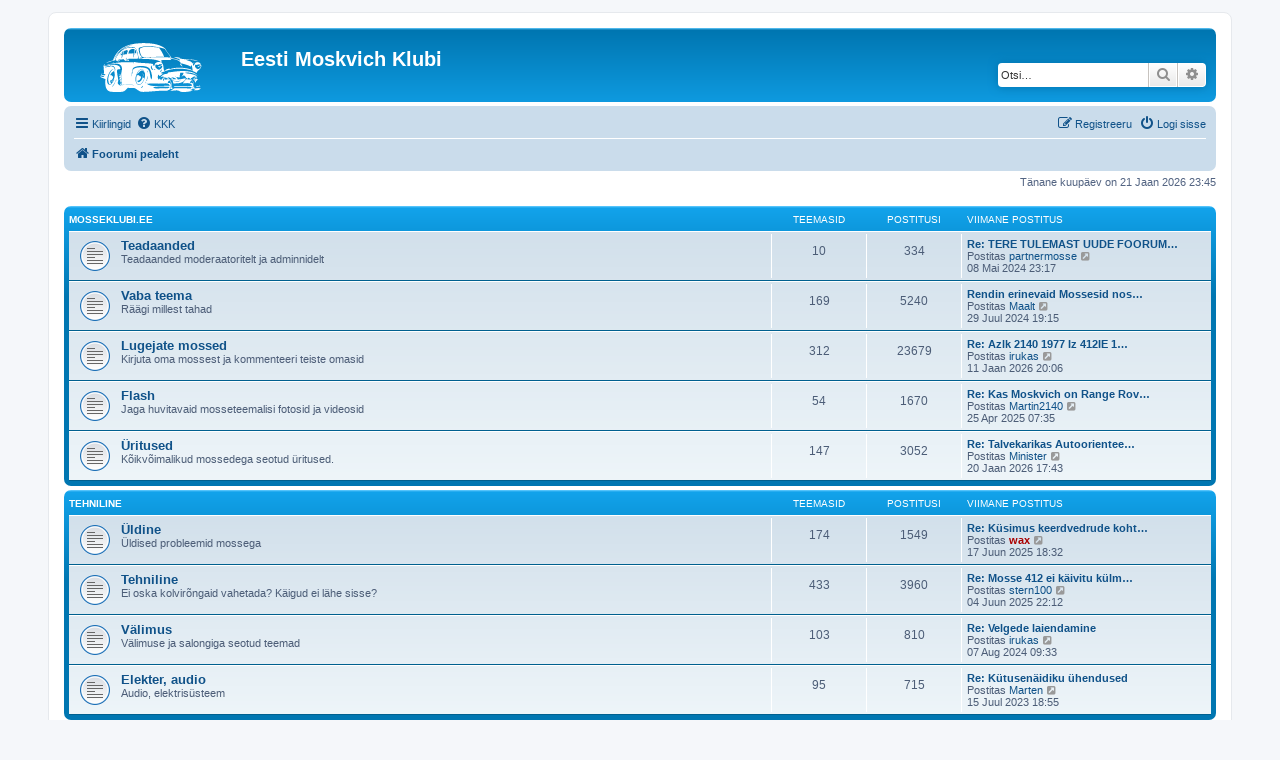

--- FILE ---
content_type: text/html; charset=UTF-8
request_url: http://www.mosseklubi.planet.ee/foorum/index.php?sid=459fa70ea644dee2f37f96254235fa7c
body_size: 5979
content:
<!DOCTYPE html>
<html dir="ltr" lang="et">
<head>
<meta charset="utf-8" />
<meta http-equiv="X-UA-Compatible" content="IE=edge">
<meta name="viewport" content="width=device-width, initial-scale=1" />

<title>Eesti Moskvich Klubi - Pealeht</title>



<!--
	phpBB style name: prosilver
	Based on style:   prosilver (this is the default phpBB3 style)
	Original author:  Tom Beddard ( http://www.subBlue.com/ )
	Modified by:
-->

<link href="./assets/css/font-awesome.min.css?assets_version=20" rel="stylesheet">
<link href="./styles/prosilver/theme/stylesheet.css?assets_version=20" rel="stylesheet">
<link href="./styles/prosilver/theme/et/stylesheet.css?assets_version=20" rel="stylesheet">




<!--[if lte IE 9]>
	<link href="./styles/prosilver/theme/tweaks.css?assets_version=20" rel="stylesheet">
<![endif]-->





</head>
<body id="phpbb" class="nojs notouch section-index ltr ">


<div id="wrap" class="wrap">
	<a id="top" class="top-anchor" accesskey="t"></a>
	<div id="page-header">
		<div class="headerbar" role="banner">
					<div class="inner">

			<div id="site-description" class="site-description">
		<a id="logo" class="logo" href="./index.php?sid=5545f9a0c357f4003d96df486334fde8" title="Foorumi pealeht">
					<span class="site_logo"></span>
				</a>
				<h1>Eesti Moskvich Klubi</h1>
				<p></p>
				<p class="skiplink"><a href="#start_here">Jäta vahele kuni sisuni</a></p>
			</div>

									<div id="search-box" class="search-box search-header" role="search">
				<form action="./search.php?sid=5545f9a0c357f4003d96df486334fde8" method="get" id="search">
				<fieldset>
					<input name="keywords" id="keywords" type="search" maxlength="128" title="Otsi märksõnu" class="inputbox search tiny" size="20" value="" placeholder="Otsi…" />
					<button class="button button-search" type="submit" title="Otsi">
						<i class="icon fa-search fa-fw" aria-hidden="true"></i><span class="sr-only">Otsi</span>
					</button>
					<a href="./search.php?sid=5545f9a0c357f4003d96df486334fde8" class="button button-search-end" title="Täiendatud otsing">
						<i class="icon fa-cog fa-fw" aria-hidden="true"></i><span class="sr-only">Täiendatud otsing</span>
					</a>
					<input type="hidden" name="sid" value="5545f9a0c357f4003d96df486334fde8" />

				</fieldset>
				</form>
			</div>
						
			</div>
					</div>
				<div class="navbar" role="navigation">
	<div class="inner">

	<ul id="nav-main" class="nav-main linklist" role="menubar">

		<li id="quick-links" class="quick-links dropdown-container responsive-menu" data-skip-responsive="true">
			<a href="#" class="dropdown-trigger">
				<i class="icon fa-bars fa-fw" aria-hidden="true"></i><span>Kiirlingid</span>
			</a>
			<div class="dropdown">
				<div class="pointer"><div class="pointer-inner"></div></div>
				<ul class="dropdown-contents" role="menu">
					
											<li class="separator"></li>
																									<li>
								<a href="./search.php?search_id=unanswered&amp;sid=5545f9a0c357f4003d96df486334fde8" role="menuitem">
									<i class="icon fa-file-o fa-fw icon-gray" aria-hidden="true"></i><span>Vaata vastamata teemasi</span>
								</a>
							</li>
							<li>
								<a href="./search.php?search_id=active_topics&amp;sid=5545f9a0c357f4003d96df486334fde8" role="menuitem">
									<i class="icon fa-file-o fa-fw icon-blue" aria-hidden="true"></i><span>Vaata aktiivseid teemasid</span>
								</a>
							</li>
							<li class="separator"></li>
							<li>
								<a href="./search.php?sid=5545f9a0c357f4003d96df486334fde8" role="menuitem">
									<i class="icon fa-search fa-fw" aria-hidden="true"></i><span>Otsi</span>
								</a>
							</li>
					
										<li class="separator"></li>

									</ul>
			</div>
		</li>

				<li data-skip-responsive="true">
			<a href="/foorum/app.php/help/faq?sid=5545f9a0c357f4003d96df486334fde8" rel="help" title="Korduma Kippuvad Küsimused" role="menuitem">
				<i class="icon fa-question-circle fa-fw" aria-hidden="true"></i><span>KKK</span>
			</a>
		</li>
						
			<li class="rightside"  data-skip-responsive="true">
			<a href="./ucp.php?mode=login&amp;redirect=index.php&amp;sid=5545f9a0c357f4003d96df486334fde8" title="Logi sisse" accesskey="x" role="menuitem">
				<i class="icon fa-power-off fa-fw" aria-hidden="true"></i><span>Logi sisse</span>
			</a>
		</li>
					<li class="rightside" data-skip-responsive="true">
				<a href="./ucp.php?mode=register&amp;sid=5545f9a0c357f4003d96df486334fde8" role="menuitem">
					<i class="icon fa-pencil-square-o  fa-fw" aria-hidden="true"></i><span>Registreeru</span>
				</a>
			</li>
						</ul>

	<ul id="nav-breadcrumbs" class="nav-breadcrumbs linklist navlinks" role="menubar">
				
		
		<li class="breadcrumbs" itemscope itemtype="https://schema.org/BreadcrumbList">

			
							<span class="crumb" itemtype="https://schema.org/ListItem" itemprop="itemListElement" itemscope><a itemprop="item" href="./index.php?sid=5545f9a0c357f4003d96df486334fde8" accesskey="h" data-navbar-reference="index"><i class="icon fa-home fa-fw"></i><span itemprop="name">Foorumi pealeht</span></a><meta itemprop="position" content="1" /></span>

			
					</li>

		
					<li class="rightside responsive-search">
				<a href="./search.php?sid=5545f9a0c357f4003d96df486334fde8" title="Vaata täiendatud otsingu valikuid" role="menuitem">
					<i class="icon fa-search fa-fw" aria-hidden="true"></i><span class="sr-only">Otsi</span>
				</a>
			</li>
			</ul>

	</div>
</div>
	</div>

	
	<a id="start_here" class="anchor"></a>
	<div id="page-body" class="page-body" role="main">
		
		
<p class="right responsive-center time">Tänane kuupäev on 21 Jaan 2026 23:45</p>



	
				<div class="forabg">
			<div class="inner">
			<ul class="topiclist">
				<li class="header">
										<dl class="row-item">
						<dt><div class="list-inner"><a href="./viewforum.php?f=1&amp;sid=5545f9a0c357f4003d96df486334fde8">Mosseklubi.ee</a></div></dt>
						<dd class="topics">Teemasid</dd>
						<dd class="posts">Postitusi</dd>
						<dd class="lastpost"><span>Viimane postitus</span></dd>
					</dl>
									</li>
			</ul>
			<ul class="topiclist forums">
		
	
	
	
			
					<li class="row">
						<dl class="row-item forum_read">
				<dt title="Pole lugemata postitusi">
										<div class="list-inner">
																		<a href="./viewforum.php?f=2&amp;sid=5545f9a0c357f4003d96df486334fde8" class="forumtitle">Teadaanded</a>
						<br />Teadaanded moderaatoritelt ja adminnidelt												
												<div class="responsive-show" style="display: none;">
															Teemasid: <strong>10</strong>
													</div>
											</div>
				</dt>
									<dd class="topics">10 <dfn>Teemasid</dfn></dd>
					<dd class="posts">334 <dfn>Postitusi</dfn></dd>
					<dd class="lastpost">
						<span>
																						<dfn>Viimane postitus</dfn>
																										<a href="./viewtopic.php?p=62595&amp;sid=5545f9a0c357f4003d96df486334fde8#p62595" title="Re: TERE TULEMAST UUDE FOORUMISSE!" class="lastsubject">Re: TERE TULEMAST UUDE FOORUM…</a> <br />
																	Postitas <a href="./memberlist.php?mode=viewprofile&amp;u=79&amp;sid=5545f9a0c357f4003d96df486334fde8" class="username">partnermosse</a>																	<a href="./viewtopic.php?p=62595&amp;sid=5545f9a0c357f4003d96df486334fde8#p62595" title="Vaata viimast postitust">
										<i class="icon fa-external-link-square fa-fw icon-lightgray icon-md" aria-hidden="true"></i><span class="sr-only">Vaata viimast postitust</span>
									</a>
																<br /><time datetime="2024-05-08T20:17:01+00:00">08 Mai 2024 23:17</time>
													</span>
					</dd>
							</dl>
					</li>
			
	
	
			
					<li class="row">
						<dl class="row-item forum_read">
				<dt title="Pole lugemata postitusi">
										<div class="list-inner">
																		<a href="./viewforum.php?f=3&amp;sid=5545f9a0c357f4003d96df486334fde8" class="forumtitle">Vaba teema</a>
						<br />Räägi millest tahad												
												<div class="responsive-show" style="display: none;">
															Teemasid: <strong>169</strong>
													</div>
											</div>
				</dt>
									<dd class="topics">169 <dfn>Teemasid</dfn></dd>
					<dd class="posts">5240 <dfn>Postitusi</dfn></dd>
					<dd class="lastpost">
						<span>
																						<dfn>Viimane postitus</dfn>
																										<a href="./viewtopic.php?p=62627&amp;sid=5545f9a0c357f4003d96df486334fde8#p62627" title="Rendin erinevaid Mossesid nostalgiahuvilistele" class="lastsubject">Rendin erinevaid Mossesid nos…</a> <br />
																	Postitas <a href="./memberlist.php?mode=viewprofile&amp;u=4452&amp;sid=5545f9a0c357f4003d96df486334fde8" class="username">Maalt</a>																	<a href="./viewtopic.php?p=62627&amp;sid=5545f9a0c357f4003d96df486334fde8#p62627" title="Vaata viimast postitust">
										<i class="icon fa-external-link-square fa-fw icon-lightgray icon-md" aria-hidden="true"></i><span class="sr-only">Vaata viimast postitust</span>
									</a>
																<br /><time datetime="2024-07-29T16:15:53+00:00">29 Juul 2024 19:15</time>
													</span>
					</dd>
							</dl>
					</li>
			
	
	
			
					<li class="row">
						<dl class="row-item forum_read">
				<dt title="Pole lugemata postitusi">
										<div class="list-inner">
																		<a href="./viewforum.php?f=6&amp;sid=5545f9a0c357f4003d96df486334fde8" class="forumtitle">Lugejate mossed</a>
						<br />Kirjuta oma mossest ja kommenteeri teiste omasid												
												<div class="responsive-show" style="display: none;">
															Teemasid: <strong>312</strong>
													</div>
											</div>
				</dt>
									<dd class="topics">312 <dfn>Teemasid</dfn></dd>
					<dd class="posts">23679 <dfn>Postitusi</dfn></dd>
					<dd class="lastpost">
						<span>
																						<dfn>Viimane postitus</dfn>
																										<a href="./viewtopic.php?p=62782&amp;sid=5545f9a0c357f4003d96df486334fde8#p62782" title="Re: Azlk 2140 1977 Iz 412IE 1982 Matu" class="lastsubject">Re: Azlk 2140 1977 Iz 412IE 1…</a> <br />
																	Postitas <a href="./memberlist.php?mode=viewprofile&amp;u=2673&amp;sid=5545f9a0c357f4003d96df486334fde8" class="username">irukas</a>																	<a href="./viewtopic.php?p=62782&amp;sid=5545f9a0c357f4003d96df486334fde8#p62782" title="Vaata viimast postitust">
										<i class="icon fa-external-link-square fa-fw icon-lightgray icon-md" aria-hidden="true"></i><span class="sr-only">Vaata viimast postitust</span>
									</a>
																<br /><time datetime="2026-01-11T17:06:15+00:00">11 Jaan 2026 20:06</time>
													</span>
					</dd>
							</dl>
					</li>
			
	
	
			
					<li class="row">
						<dl class="row-item forum_read">
				<dt title="Pole lugemata postitusi">
										<div class="list-inner">
																		<a href="./viewforum.php?f=4&amp;sid=5545f9a0c357f4003d96df486334fde8" class="forumtitle">Flash</a>
						<br />Jaga huvitavaid mosseteemalisi fotosid ja videosid												
												<div class="responsive-show" style="display: none;">
															Teemasid: <strong>54</strong>
													</div>
											</div>
				</dt>
									<dd class="topics">54 <dfn>Teemasid</dfn></dd>
					<dd class="posts">1670 <dfn>Postitusi</dfn></dd>
					<dd class="lastpost">
						<span>
																						<dfn>Viimane postitus</dfn>
																										<a href="./viewtopic.php?p=62710&amp;sid=5545f9a0c357f4003d96df486334fde8#p62710" title="Re: Kas Moskvich on Range Rover" class="lastsubject">Re: Kas Moskvich on Range Rov…</a> <br />
																	Postitas <a href="./memberlist.php?mode=viewprofile&amp;u=5053&amp;sid=5545f9a0c357f4003d96df486334fde8" class="username">Martin2140</a>																	<a href="./viewtopic.php?p=62710&amp;sid=5545f9a0c357f4003d96df486334fde8#p62710" title="Vaata viimast postitust">
										<i class="icon fa-external-link-square fa-fw icon-lightgray icon-md" aria-hidden="true"></i><span class="sr-only">Vaata viimast postitust</span>
									</a>
																<br /><time datetime="2025-04-25T04:35:23+00:00">25 Apr 2025 07:35</time>
													</span>
					</dd>
							</dl>
					</li>
			
	
	
			
					<li class="row">
						<dl class="row-item forum_read">
				<dt title="Pole lugemata postitusi">
										<div class="list-inner">
																		<a href="./viewforum.php?f=5&amp;sid=5545f9a0c357f4003d96df486334fde8" class="forumtitle">Üritused</a>
						<br />Kõikvõimalikud mossedega seotud üritused.												
												<div class="responsive-show" style="display: none;">
															Teemasid: <strong>147</strong>
													</div>
											</div>
				</dt>
									<dd class="topics">147 <dfn>Teemasid</dfn></dd>
					<dd class="posts">3052 <dfn>Postitusi</dfn></dd>
					<dd class="lastpost">
						<span>
																						<dfn>Viimane postitus</dfn>
																										<a href="./viewtopic.php?p=62785&amp;sid=5545f9a0c357f4003d96df486334fde8#p62785" title="Re: Talvekarikas Autoorienteerumises - 2. etapp 24.01.26" class="lastsubject">Re: Talvekarikas Autoorientee…</a> <br />
																	Postitas <a href="./memberlist.php?mode=viewprofile&amp;u=791&amp;sid=5545f9a0c357f4003d96df486334fde8" class="username">Minister</a>																	<a href="./viewtopic.php?p=62785&amp;sid=5545f9a0c357f4003d96df486334fde8#p62785" title="Vaata viimast postitust">
										<i class="icon fa-external-link-square fa-fw icon-lightgray icon-md" aria-hidden="true"></i><span class="sr-only">Vaata viimast postitust</span>
									</a>
																<br /><time datetime="2026-01-20T14:43:28+00:00">20 Jaan 2026 17:43</time>
													</span>
					</dd>
							</dl>
					</li>
			
	
				</ul>

			</div>
		</div>
	
				<div class="forabg">
			<div class="inner">
			<ul class="topiclist">
				<li class="header">
										<dl class="row-item">
						<dt><div class="list-inner"><a href="./viewforum.php?f=7&amp;sid=5545f9a0c357f4003d96df486334fde8">Tehniline</a></div></dt>
						<dd class="topics">Teemasid</dd>
						<dd class="posts">Postitusi</dd>
						<dd class="lastpost"><span>Viimane postitus</span></dd>
					</dl>
									</li>
			</ul>
			<ul class="topiclist forums">
		
	
	
	
			
					<li class="row">
						<dl class="row-item forum_read">
				<dt title="Pole lugemata postitusi">
										<div class="list-inner">
																		<a href="./viewforum.php?f=8&amp;sid=5545f9a0c357f4003d96df486334fde8" class="forumtitle">Üldine</a>
						<br />Üldised probleemid mossega												
												<div class="responsive-show" style="display: none;">
															Teemasid: <strong>174</strong>
													</div>
											</div>
				</dt>
									<dd class="topics">174 <dfn>Teemasid</dfn></dd>
					<dd class="posts">1549 <dfn>Postitusi</dfn></dd>
					<dd class="lastpost">
						<span>
																						<dfn>Viimane postitus</dfn>
																										<a href="./viewtopic.php?p=62732&amp;sid=5545f9a0c357f4003d96df486334fde8#p62732" title="Re: Küsimus keerdvedrude kohta!" class="lastsubject">Re: Küsimus keerdvedrude koht…</a> <br />
																	Postitas <a href="./memberlist.php?mode=viewprofile&amp;u=2&amp;sid=5545f9a0c357f4003d96df486334fde8" style="color: #AA0000;" class="username-coloured">wax</a>																	<a href="./viewtopic.php?p=62732&amp;sid=5545f9a0c357f4003d96df486334fde8#p62732" title="Vaata viimast postitust">
										<i class="icon fa-external-link-square fa-fw icon-lightgray icon-md" aria-hidden="true"></i><span class="sr-only">Vaata viimast postitust</span>
									</a>
																<br /><time datetime="2025-06-17T15:32:55+00:00">17 Juun 2025 18:32</time>
													</span>
					</dd>
							</dl>
					</li>
			
	
	
			
					<li class="row">
						<dl class="row-item forum_read">
				<dt title="Pole lugemata postitusi">
										<div class="list-inner">
																		<a href="./viewforum.php?f=9&amp;sid=5545f9a0c357f4003d96df486334fde8" class="forumtitle">Tehniline</a>
						<br />Ei oska kolvirõngaid vahetada? Käigud ei lähe sisse?												
												<div class="responsive-show" style="display: none;">
															Teemasid: <strong>433</strong>
													</div>
											</div>
				</dt>
									<dd class="topics">433 <dfn>Teemasid</dfn></dd>
					<dd class="posts">3960 <dfn>Postitusi</dfn></dd>
					<dd class="lastpost">
						<span>
																						<dfn>Viimane postitus</dfn>
																										<a href="./viewtopic.php?p=62728&amp;sid=5545f9a0c357f4003d96df486334fde8#p62728" title="Re: Mosse 412 ei käivitu külma mootoriga" class="lastsubject">Re: Mosse 412 ei käivitu külm…</a> <br />
																	Postitas <a href="./memberlist.php?mode=viewprofile&amp;u=259&amp;sid=5545f9a0c357f4003d96df486334fde8" class="username">stern100</a>																	<a href="./viewtopic.php?p=62728&amp;sid=5545f9a0c357f4003d96df486334fde8#p62728" title="Vaata viimast postitust">
										<i class="icon fa-external-link-square fa-fw icon-lightgray icon-md" aria-hidden="true"></i><span class="sr-only">Vaata viimast postitust</span>
									</a>
																<br /><time datetime="2025-06-04T19:12:59+00:00">04 Juun 2025 22:12</time>
													</span>
					</dd>
							</dl>
					</li>
			
	
	
			
					<li class="row">
						<dl class="row-item forum_read">
				<dt title="Pole lugemata postitusi">
										<div class="list-inner">
																		<a href="./viewforum.php?f=10&amp;sid=5545f9a0c357f4003d96df486334fde8" class="forumtitle">Välimus</a>
						<br />Välimuse ja salongiga seotud teemad												
												<div class="responsive-show" style="display: none;">
															Teemasid: <strong>103</strong>
													</div>
											</div>
				</dt>
									<dd class="topics">103 <dfn>Teemasid</dfn></dd>
					<dd class="posts">810 <dfn>Postitusi</dfn></dd>
					<dd class="lastpost">
						<span>
																						<dfn>Viimane postitus</dfn>
																										<a href="./viewtopic.php?p=62636&amp;sid=5545f9a0c357f4003d96df486334fde8#p62636" title="Re: Velgede laiendamine" class="lastsubject">Re: Velgede laiendamine</a> <br />
																	Postitas <a href="./memberlist.php?mode=viewprofile&amp;u=2673&amp;sid=5545f9a0c357f4003d96df486334fde8" class="username">irukas</a>																	<a href="./viewtopic.php?p=62636&amp;sid=5545f9a0c357f4003d96df486334fde8#p62636" title="Vaata viimast postitust">
										<i class="icon fa-external-link-square fa-fw icon-lightgray icon-md" aria-hidden="true"></i><span class="sr-only">Vaata viimast postitust</span>
									</a>
																<br /><time datetime="2024-08-07T06:33:15+00:00">07 Aug 2024 09:33</time>
													</span>
					</dd>
							</dl>
					</li>
			
	
	
			
					<li class="row">
						<dl class="row-item forum_read">
				<dt title="Pole lugemata postitusi">
										<div class="list-inner">
																		<a href="./viewforum.php?f=11&amp;sid=5545f9a0c357f4003d96df486334fde8" class="forumtitle">Elekter, audio</a>
						<br />Audio, elektrisüsteem												
												<div class="responsive-show" style="display: none;">
															Teemasid: <strong>95</strong>
													</div>
											</div>
				</dt>
									<dd class="topics">95 <dfn>Teemasid</dfn></dd>
					<dd class="posts">715 <dfn>Postitusi</dfn></dd>
					<dd class="lastpost">
						<span>
																						<dfn>Viimane postitus</dfn>
																										<a href="./viewtopic.php?p=62486&amp;sid=5545f9a0c357f4003d96df486334fde8#p62486" title="Re: Kütusenäidiku ühendused" class="lastsubject">Re: Kütusenäidiku ühendused</a> <br />
																	Postitas <a href="./memberlist.php?mode=viewprofile&amp;u=6089&amp;sid=5545f9a0c357f4003d96df486334fde8" class="username">Marten</a>																	<a href="./viewtopic.php?p=62486&amp;sid=5545f9a0c357f4003d96df486334fde8#p62486" title="Vaata viimast postitust">
										<i class="icon fa-external-link-square fa-fw icon-lightgray icon-md" aria-hidden="true"></i><span class="sr-only">Vaata viimast postitust</span>
									</a>
																<br /><time datetime="2023-07-15T15:55:45+00:00">15 Juul 2023 18:55</time>
													</span>
					</dd>
							</dl>
					</li>
			
	
				</ul>

			</div>
		</div>
	
				<div class="forabg">
			<div class="inner">
			<ul class="topiclist">
				<li class="header">
										<dl class="row-item">
						<dt><div class="list-inner"><a href="./viewforum.php?f=12&amp;sid=5545f9a0c357f4003d96df486334fde8">Turg</a></div></dt>
						<dd class="topics">Teemasid</dd>
						<dd class="posts">Postitusi</dd>
						<dd class="lastpost"><span>Viimane postitus</span></dd>
					</dl>
									</li>
			</ul>
			<ul class="topiclist forums">
		
	
	
	
			
					<li class="row">
						<dl class="row-item forum_read">
				<dt title="Pole lugemata postitusi">
										<div class="list-inner">
																		<a href="./viewforum.php?f=13&amp;sid=5545f9a0c357f4003d96df486334fde8" class="forumtitle">Müük: Mossed</a>
																		
												<div class="responsive-show" style="display: none;">
													</div>
											</div>
				</dt>
									<dd class="topics">0 <dfn>Teemasid</dfn></dd>
					<dd class="posts">0 <dfn>Postitusi</dfn></dd>
					<dd class="lastpost">
						<span>
																													Postitused puuduvad
																				</span>
					</dd>
							</dl>
					</li>
			
	
	
			
					<li class="row">
						<dl class="row-item forum_read">
				<dt title="Pole lugemata postitusi">
										<div class="list-inner">
																		<a href="./viewforum.php?f=23&amp;sid=5545f9a0c357f4003d96df486334fde8" class="forumtitle">Ost: Mossed</a>
																		
												<div class="responsive-show" style="display: none;">
															Teemasid: <strong>16</strong>
													</div>
											</div>
				</dt>
									<dd class="topics">16 <dfn>Teemasid</dfn></dd>
					<dd class="posts">31 <dfn>Postitusi</dfn></dd>
					<dd class="lastpost">
						<span>
																						<dfn>Viimane postitus</dfn>
																										<a href="./viewtopic.php?p=62767&amp;sid=5545f9a0c357f4003d96df486334fde8#p62767" title="Re: O: dokumendid kerenumbritega MNT registris" class="lastsubject">Re: O: dokumendid kerenumbrit…</a> <br />
																	Postitas <a href="./memberlist.php?mode=viewprofile&amp;u=2&amp;sid=5545f9a0c357f4003d96df486334fde8" style="color: #AA0000;" class="username-coloured">wax</a>																	<a href="./viewtopic.php?p=62767&amp;sid=5545f9a0c357f4003d96df486334fde8#p62767" title="Vaata viimast postitust">
										<i class="icon fa-external-link-square fa-fw icon-lightgray icon-md" aria-hidden="true"></i><span class="sr-only">Vaata viimast postitust</span>
									</a>
																<br /><time datetime="2025-11-26T07:46:41+00:00">26 Nov 2025 10:46</time>
													</span>
					</dd>
							</dl>
					</li>
			
	
	
			
					<li class="row">
						<dl class="row-item forum_read">
				<dt title="Pole lugemata postitusi">
										<div class="list-inner">
																		<a href="./viewforum.php?f=14&amp;sid=5545f9a0c357f4003d96df486334fde8" class="forumtitle">Müük: Varuosad</a>
																		
												<div class="responsive-show" style="display: none;">
															Teemasid: <strong>5</strong>
													</div>
											</div>
				</dt>
									<dd class="topics">5 <dfn>Teemasid</dfn></dd>
					<dd class="posts">859 <dfn>Postitusi</dfn></dd>
					<dd class="lastpost">
						<span>
																						<dfn>Viimane postitus</dfn>
																										<a href="./viewtopic.php?p=62756&amp;sid=5545f9a0c357f4003d96df486334fde8#p62756" title="M: 2140, 412 jms karburaartor, UUS!" class="lastsubject">M: 2140, 412 jms karburaartor…</a> <br />
																	Postitas <a href="./memberlist.php?mode=viewprofile&amp;u=6271&amp;sid=5545f9a0c357f4003d96df486334fde8" class="username">Kalapihlakas</a>																	<a href="./viewtopic.php?p=62756&amp;sid=5545f9a0c357f4003d96df486334fde8#p62756" title="Vaata viimast postitust">
										<i class="icon fa-external-link-square fa-fw icon-lightgray icon-md" aria-hidden="true"></i><span class="sr-only">Vaata viimast postitust</span>
									</a>
																<br /><time datetime="2025-10-08T06:02:10+00:00">08 Okt 2025 09:02</time>
													</span>
					</dd>
							</dl>
					</li>
			
	
	
			
					<li class="row">
						<dl class="row-item forum_read">
				<dt title="Pole lugemata postitusi">
										<div class="list-inner">
																		<a href="./viewforum.php?f=24&amp;sid=5545f9a0c357f4003d96df486334fde8" class="forumtitle">Ost: Varuosad</a>
																		
												<div class="responsive-show" style="display: none;">
															Teemasid: <strong>36</strong>
													</div>
											</div>
				</dt>
									<dd class="topics">36 <dfn>Teemasid</dfn></dd>
					<dd class="posts">78 <dfn>Postitusi</dfn></dd>
					<dd class="lastpost">
						<span>
																						<dfn>Viimane postitus</dfn>
																										<a href="./viewtopic.php?p=62763&amp;sid=5545f9a0c357f4003d96df486334fde8#p62763" title="Re: O: moskvits 401 kõrvalistuja poolse ukseklaasi" class="lastsubject">Re: O: moskvits 401 kõrvalist…</a> <br />
																	Postitas <a href="./memberlist.php?mode=viewprofile&amp;u=6311&amp;sid=5545f9a0c357f4003d96df486334fde8" class="username">raimondxc</a>																	<a href="./viewtopic.php?p=62763&amp;sid=5545f9a0c357f4003d96df486334fde8#p62763" title="Vaata viimast postitust">
										<i class="icon fa-external-link-square fa-fw icon-lightgray icon-md" aria-hidden="true"></i><span class="sr-only">Vaata viimast postitust</span>
									</a>
																<br /><time datetime="2025-11-03T11:34:10+00:00">03 Nov 2025 14:34</time>
													</span>
					</dd>
							</dl>
					</li>
			
	
	
			
					<li class="row">
						<dl class="row-item forum_read">
				<dt title="Pole lugemata postitusi">
										<div class="list-inner">
																		<a href="./viewforum.php?f=15&amp;sid=5545f9a0c357f4003d96df486334fde8" class="forumtitle">Müük: Rehvid-veljed</a>
																		
												<div class="responsive-show" style="display: none;">
													</div>
											</div>
				</dt>
									<dd class="topics">0 <dfn>Teemasid</dfn></dd>
					<dd class="posts">0 <dfn>Postitusi</dfn></dd>
					<dd class="lastpost">
						<span>
																													Postitused puuduvad
																				</span>
					</dd>
							</dl>
					</li>
			
	
	
			
					<li class="row">
						<dl class="row-item forum_read">
				<dt title="Pole lugemata postitusi">
										<div class="list-inner">
																		<a href="./viewforum.php?f=25&amp;sid=5545f9a0c357f4003d96df486334fde8" class="forumtitle">Ost: Rehvid-veljed</a>
																		
												<div class="responsive-show" style="display: none;">
															Teemasid: <strong>6</strong>
													</div>
											</div>
				</dt>
									<dd class="topics">6 <dfn>Teemasid</dfn></dd>
					<dd class="posts">10 <dfn>Postitusi</dfn></dd>
					<dd class="lastpost">
						<span>
																						<dfn>Viimane postitus</dfn>
																										<a href="./viewtopic.php?p=62565&amp;sid=5545f9a0c357f4003d96df486334fde8#p62565" title="O: 5x114,3 13'' velgi 2tk" class="lastsubject">O: 5x114,3 13'' velgi 2tk</a> <br />
																	Postitas <a href="./memberlist.php?mode=viewprofile&amp;u=1962&amp;sid=5545f9a0c357f4003d96df486334fde8" class="username">franck1</a>																	<a href="./viewtopic.php?p=62565&amp;sid=5545f9a0c357f4003d96df486334fde8#p62565" title="Vaata viimast postitust">
										<i class="icon fa-external-link-square fa-fw icon-lightgray icon-md" aria-hidden="true"></i><span class="sr-only">Vaata viimast postitust</span>
									</a>
																<br /><time datetime="2024-02-26T08:25:28+00:00">26 Veebr 2024 11:25</time>
													</span>
					</dd>
							</dl>
					</li>
			
	
	
			
					<li class="row">
						<dl class="row-item forum_read">
				<dt title="Pole lugemata postitusi">
										<div class="list-inner">
																		<a href="./viewforum.php?f=16&amp;sid=5545f9a0c357f4003d96df486334fde8" class="forumtitle">Muu</a>
						<br />Kõik muu kraam, mis teiste alateemade alla ei sobi või pole Mossedega seotud.												
												<div class="responsive-show" style="display: none;">
															Teemasid: <strong>1</strong>
													</div>
											</div>
				</dt>
									<dd class="topics">1 <dfn>Teemasid</dfn></dd>
					<dd class="posts">1 <dfn>Postitusi</dfn></dd>
					<dd class="lastpost">
						<span>
																						<dfn>Viimane postitus</dfn>
																										<a href="./viewtopic.php?p=62719&amp;sid=5545f9a0c357f4003d96df486334fde8#p62719" title="Müüa katuse raam." class="lastsubject">Müüa katuse raam.</a> <br />
																	Postitas <a href="./memberlist.php?mode=viewprofile&amp;u=1023&amp;sid=5545f9a0c357f4003d96df486334fde8" class="username">neemos</a>																	<a href="./viewtopic.php?p=62719&amp;sid=5545f9a0c357f4003d96df486334fde8#p62719" title="Vaata viimast postitust">
										<i class="icon fa-external-link-square fa-fw icon-lightgray icon-md" aria-hidden="true"></i><span class="sr-only">Vaata viimast postitust</span>
									</a>
																<br /><time datetime="2025-05-11T05:33:58+00:00">11 Mai 2025 08:33</time>
													</span>
					</dd>
							</dl>
					</li>
			
	
				</ul>

			</div>
		</div>
	
				<div class="forabg">
			<div class="inner">
			<ul class="topiclist">
				<li class="header">
										<dl class="row-item">
						<dt><div class="list-inner"><a href="./viewforum.php?f=17&amp;sid=5545f9a0c357f4003d96df486334fde8">Foorum</a></div></dt>
						<dd class="topics">Teemasid</dd>
						<dd class="posts">Postitusi</dd>
						<dd class="lastpost"><span>Viimane postitus</span></dd>
					</dl>
									</li>
			</ul>
			<ul class="topiclist forums">
		
	
	
	
			
					<li class="row">
						<dl class="row-item forum_read">
				<dt title="Pole lugemata postitusi">
										<div class="list-inner">
																		<a href="./viewforum.php?f=18&amp;sid=5545f9a0c357f4003d96df486334fde8" class="forumtitle">Foorumiga seotud probleemid ja ettepanekud</a>
																		
												<div class="responsive-show" style="display: none;">
															Teemasid: <strong>7</strong>
													</div>
											</div>
				</dt>
									<dd class="topics">7 <dfn>Teemasid</dfn></dd>
					<dd class="posts">159 <dfn>Postitusi</dfn></dd>
					<dd class="lastpost">
						<span>
																						<dfn>Viimane postitus</dfn>
																										<a href="./viewtopic.php?p=60295&amp;sid=5545f9a0c357f4003d96df486334fde8#p60295" title="Re: Uue foorumi vead" class="lastsubject">Re: Uue foorumi vead</a> <br />
																	Postitas <a href="./memberlist.php?mode=viewprofile&amp;u=2&amp;sid=5545f9a0c357f4003d96df486334fde8" style="color: #AA0000;" class="username-coloured">wax</a>																	<a href="./viewtopic.php?p=60295&amp;sid=5545f9a0c357f4003d96df486334fde8#p60295" title="Vaata viimast postitust">
										<i class="icon fa-external-link-square fa-fw icon-lightgray icon-md" aria-hidden="true"></i><span class="sr-only">Vaata viimast postitust</span>
									</a>
																<br /><time datetime="2019-05-28T14:47:30+00:00">28 Mai 2019 17:47</time>
													</span>
					</dd>
							</dl>
					</li>
			
				</ul>

			</div>
		</div>
		


	<form method="post" action="./ucp.php?mode=login&amp;sid=5545f9a0c357f4003d96df486334fde8" class="headerspace">
	<h3><a href="./ucp.php?mode=login&amp;redirect=index.php&amp;sid=5545f9a0c357f4003d96df486334fde8">Logi sisse</a>&nbsp; &bull; &nbsp;<a href="./ucp.php?mode=register&amp;sid=5545f9a0c357f4003d96df486334fde8">Registreeru</a></h3>
		<fieldset class="quick-login">
			<label for="username"><span>Kasutajanimi:</span> <input type="text" tabindex="1" name="username" id="username" size="10" class="inputbox" title="Kasutajanimi" /></label>
			<label for="password"><span>Parool:</span> <input type="password" tabindex="2" name="password" id="password" size="10" class="inputbox" title="Parool" autocomplete="off" /></label>
							<a href="/foorum/app.php/user/forgot_password?sid=5545f9a0c357f4003d96df486334fde8">Ma unustasin oma parooli</a>
										<span class="responsive-hide">|</span> <label for="autologin">Mäleta mind <input type="checkbox" tabindex="4" name="autologin" id="autologin" /></label>
						<input type="submit" tabindex="5" name="login" value="Logi sisse" class="button2" />
			<input type="hidden" name="redirect" value="./index.php?sid=5545f9a0c357f4003d96df486334fde8" />
<input type="hidden" name="creation_time" value="1769028315" />
<input type="hidden" name="form_token" value="7cb3d7ac1be7fc3af3b0dcc72876357afdacc8d5" />

			
		</fieldset>
	</form>


	<div class="stat-block online-list">
		<h3>Kes on foorumil</h3>		<p>
						Kokku on <strong>72</strong> kasutajat foorumil: 0 registreeritud, 0 varjatut ja 72 külalist (põhineb viimase 5 minuti aktiivsetel kasutajatel)<br />Kõige rohkem kasutajaid oli korraga foorumil 21 Sept 2024 04:32, kui neid oli <strong>1131</strong>.<br /> 
								</p>
	</div>



	<div class="stat-block statistics">
		<h3>Statistika</h3>
		<p>
						Postitusi kokku <strong>42967</strong> &bull; Teemasid kokku <strong>1595</strong> &bull; Liikmeid kokku <strong>2385</strong> &bull; Meie uusim liige on <strong><a href="./memberlist.php?mode=viewprofile&amp;u=6326&amp;sid=5545f9a0c357f4003d96df486334fde8" class="username">dimka</a></strong>
					</p>
	</div>


			</div>


<div id="page-footer" class="page-footer" role="contentinfo">
	<div class="navbar" role="navigation">
	<div class="inner">

	<ul id="nav-footer" class="nav-footer linklist" role="menubar">
		<li class="breadcrumbs">
									<span class="crumb"><a href="./index.php?sid=5545f9a0c357f4003d96df486334fde8" data-navbar-reference="index"><i class="icon fa-home fa-fw" aria-hidden="true"></i><span>Foorumi pealeht</span></a></span>					</li>
		
				<li class="rightside">Kõik kellaajad on <span title="UTC+3">UTC+03:00</span></li>
							<li class="rightside">
				<a href="./ucp.php?mode=delete_cookies&amp;sid=5545f9a0c357f4003d96df486334fde8" data-ajax="true" data-refresh="true" role="menuitem">
					<i class="icon fa-trash fa-fw" aria-hidden="true"></i><span>Kustuta kõik foorumi küpsised</span>
				</a>
			</li>
														</ul>

	</div>
</div>

	<div class="copyright">
				<p class="footer-row">
			<span class="footer-copyright">Arendas <a href="https://www.phpbb.com/">phpBB</a>&reg; Forum Software &copy; phpBB Limited</span>
		</p>
				<p class="footer-row">
			<span class="footer-copyright">Estonian translation by phpBB Eesti [Exabot] &copy; 2008*-2021</span>
		</p>
						<p class="footer-row" role="menu">
			<a class="footer-link" href="./ucp.php?mode=privacy&amp;sid=5545f9a0c357f4003d96df486334fde8" title="Privaatsus" role="menuitem">
				<span class="footer-link-text">Privaatsus</span>
			</a>
			|
			<a class="footer-link" href="./ucp.php?mode=terms&amp;sid=5545f9a0c357f4003d96df486334fde8" title="Kasutajatingimused" role="menuitem">
				<span class="footer-link-text">Kasutajatingimused</span>
			</a>
		</p>
					</div>

	<div id="darkenwrapper" class="darkenwrapper" data-ajax-error-title="AJAX viga" data-ajax-error-text="Teie poolt tehtud päringu töötluse ajal tekkis viga." data-ajax-error-text-abort="Kasutaja katkestas taotluse." data-ajax-error-text-timeout="Teie taotlus aegus; palun proovi uuesti." data-ajax-error-text-parsererror="Midagi läks valesti päringu töötluse ajal ja server saadab veateate.">
		<div id="darken" class="darken">&nbsp;</div>
	</div>

	<div id="phpbb_alert" class="phpbb_alert" data-l-err="Viga" data-l-timeout-processing-req="Päring aegus.">
		<a href="#" class="alert_close">
			<i class="icon fa-times-circle fa-fw" aria-hidden="true"></i>
		</a>
		<h3 class="alert_title">&nbsp;</h3><p class="alert_text"></p>
	</div>
	<div id="phpbb_confirm" class="phpbb_alert">
		<a href="#" class="alert_close">
			<i class="icon fa-times-circle fa-fw" aria-hidden="true"></i>
		</a>
		<div class="alert_text"></div>
	</div>
</div>

</div>

<div>
	<a id="bottom" class="anchor" accesskey="z"></a>
	<img class="sr-only" aria-hidden="true" src="&#x2F;foorum&#x2F;app.php&#x2F;cron&#x2F;cron.task.core.tidy_cache&#x3F;sid&#x3D;5545f9a0c357f4003d96df486334fde8" width="1" height="1" alt="">
</div>

<script src="./assets/javascript/jquery-3.6.0.min.js?assets_version=20"></script>
<script src="./assets/javascript/core.js?assets_version=20"></script>



<script src="./styles/prosilver/template/forum_fn.js?assets_version=20"></script>
<script src="./styles/prosilver/template/ajax.js?assets_version=20"></script>



</body>
</html>
